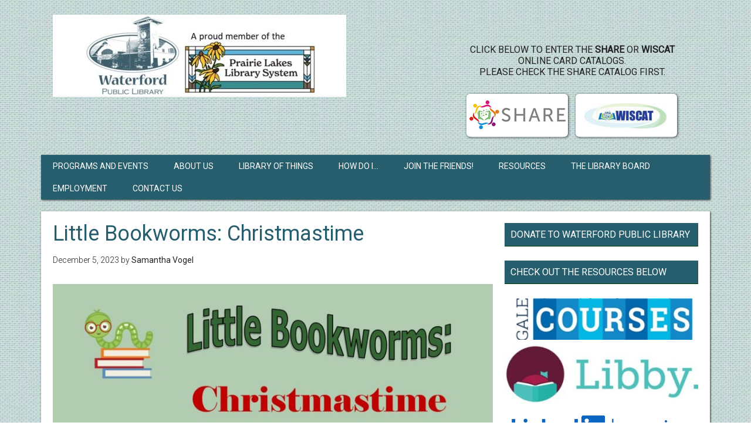

--- FILE ---
content_type: text/html; charset=UTF-8
request_url: https://www.waterford.lib.wi.us/little-bookworms-christmastime/
body_size: 12650
content:
<!DOCTYPE html>
<html lang="en-US" xmlns:fb="https://www.facebook.com/2008/fbml" xmlns:addthis="https://www.addthis.com/help/api-spec" >
<head >
<meta charset="UTF-8" />
<meta name="viewport" content="width=device-width, initial-scale=1" />
<title>Little Bookworms: Christmastime</title>
<meta name='robots' content='max-image-preview:large' />
	<style>img:is([sizes="auto" i], [sizes^="auto," i]) { contain-intrinsic-size: 3000px 1500px }</style>
	<meta name="viewport" content="width=device-width, initial-scale=1.0, maximum-scale=1.0, user-scalable=0" /><!-- Jetpack Site Verification Tags -->
<meta name="p:domain_verify" content="c1a1536ab4bbf8af94bd67c9dc30190d" />

			<style type="text/css">
				.slide-excerpt { width: 50%; }
				.slide-excerpt { bottom: 0; }
				.slide-excerpt { right: 0; }
				.flexslider { max-width: 960px; max-height: 720px; }
				.slide-image { max-height: 720px; }
			</style>
			<style type="text/css">
				@media only screen
				and (min-device-width : 320px)
				and (max-device-width : 480px) {
					.slide-excerpt { display: none !important; }
				}
			</style> <link rel='dns-prefetch' href='//secure.gravatar.com' />
<link rel='dns-prefetch' href='//s7.addthis.com' />
<link rel='dns-prefetch' href='//stats.wp.com' />
<link rel='dns-prefetch' href='//fonts.googleapis.com' />
<link rel='dns-prefetch' href='//v0.wordpress.com' />
<link rel="alternate" type="application/rss+xml" title="Waterford Public Library &raquo; Feed" href="https://www.waterford.lib.wi.us/feed/" />
<link rel="alternate" type="application/rss+xml" title="Waterford Public Library &raquo; Comments Feed" href="https://www.waterford.lib.wi.us/comments/feed/" />
<link rel="canonical" href="https://www.waterford.lib.wi.us/little-bookworms-christmastime/" />
		<!-- This site uses the Google Analytics by MonsterInsights plugin v9.11.1 - Using Analytics tracking - https://www.monsterinsights.com/ -->
							<script src="//www.googletagmanager.com/gtag/js?id=G-K6QT086VL3"  data-cfasync="false" data-wpfc-render="false" type="text/javascript" async></script>
			<script data-cfasync="false" data-wpfc-render="false" type="text/javascript">
				var mi_version = '9.11.1';
				var mi_track_user = true;
				var mi_no_track_reason = '';
								var MonsterInsightsDefaultLocations = {"page_location":"https:\/\/www.waterford.lib.wi.us\/little-bookworms-christmastime\/"};
								if ( typeof MonsterInsightsPrivacyGuardFilter === 'function' ) {
					var MonsterInsightsLocations = (typeof MonsterInsightsExcludeQuery === 'object') ? MonsterInsightsPrivacyGuardFilter( MonsterInsightsExcludeQuery ) : MonsterInsightsPrivacyGuardFilter( MonsterInsightsDefaultLocations );
				} else {
					var MonsterInsightsLocations = (typeof MonsterInsightsExcludeQuery === 'object') ? MonsterInsightsExcludeQuery : MonsterInsightsDefaultLocations;
				}

								var disableStrs = [
										'ga-disable-G-K6QT086VL3',
									];

				/* Function to detect opted out users */
				function __gtagTrackerIsOptedOut() {
					for (var index = 0; index < disableStrs.length; index++) {
						if (document.cookie.indexOf(disableStrs[index] + '=true') > -1) {
							return true;
						}
					}

					return false;
				}

				/* Disable tracking if the opt-out cookie exists. */
				if (__gtagTrackerIsOptedOut()) {
					for (var index = 0; index < disableStrs.length; index++) {
						window[disableStrs[index]] = true;
					}
				}

				/* Opt-out function */
				function __gtagTrackerOptout() {
					for (var index = 0; index < disableStrs.length; index++) {
						document.cookie = disableStrs[index] + '=true; expires=Thu, 31 Dec 2099 23:59:59 UTC; path=/';
						window[disableStrs[index]] = true;
					}
				}

				if ('undefined' === typeof gaOptout) {
					function gaOptout() {
						__gtagTrackerOptout();
					}
				}
								window.dataLayer = window.dataLayer || [];

				window.MonsterInsightsDualTracker = {
					helpers: {},
					trackers: {},
				};
				if (mi_track_user) {
					function __gtagDataLayer() {
						dataLayer.push(arguments);
					}

					function __gtagTracker(type, name, parameters) {
						if (!parameters) {
							parameters = {};
						}

						if (parameters.send_to) {
							__gtagDataLayer.apply(null, arguments);
							return;
						}

						if (type === 'event') {
														parameters.send_to = monsterinsights_frontend.v4_id;
							var hookName = name;
							if (typeof parameters['event_category'] !== 'undefined') {
								hookName = parameters['event_category'] + ':' + name;
							}

							if (typeof MonsterInsightsDualTracker.trackers[hookName] !== 'undefined') {
								MonsterInsightsDualTracker.trackers[hookName](parameters);
							} else {
								__gtagDataLayer('event', name, parameters);
							}
							
						} else {
							__gtagDataLayer.apply(null, arguments);
						}
					}

					__gtagTracker('js', new Date());
					__gtagTracker('set', {
						'developer_id.dZGIzZG': true,
											});
					if ( MonsterInsightsLocations.page_location ) {
						__gtagTracker('set', MonsterInsightsLocations);
					}
										__gtagTracker('config', 'G-K6QT086VL3', {"forceSSL":"true","anonymize_ip":"true"} );
										window.gtag = __gtagTracker;										(function () {
						/* https://developers.google.com/analytics/devguides/collection/analyticsjs/ */
						/* ga and __gaTracker compatibility shim. */
						var noopfn = function () {
							return null;
						};
						var newtracker = function () {
							return new Tracker();
						};
						var Tracker = function () {
							return null;
						};
						var p = Tracker.prototype;
						p.get = noopfn;
						p.set = noopfn;
						p.send = function () {
							var args = Array.prototype.slice.call(arguments);
							args.unshift('send');
							__gaTracker.apply(null, args);
						};
						var __gaTracker = function () {
							var len = arguments.length;
							if (len === 0) {
								return;
							}
							var f = arguments[len - 1];
							if (typeof f !== 'object' || f === null || typeof f.hitCallback !== 'function') {
								if ('send' === arguments[0]) {
									var hitConverted, hitObject = false, action;
									if ('event' === arguments[1]) {
										if ('undefined' !== typeof arguments[3]) {
											hitObject = {
												'eventAction': arguments[3],
												'eventCategory': arguments[2],
												'eventLabel': arguments[4],
												'value': arguments[5] ? arguments[5] : 1,
											}
										}
									}
									if ('pageview' === arguments[1]) {
										if ('undefined' !== typeof arguments[2]) {
											hitObject = {
												'eventAction': 'page_view',
												'page_path': arguments[2],
											}
										}
									}
									if (typeof arguments[2] === 'object') {
										hitObject = arguments[2];
									}
									if (typeof arguments[5] === 'object') {
										Object.assign(hitObject, arguments[5]);
									}
									if ('undefined' !== typeof arguments[1].hitType) {
										hitObject = arguments[1];
										if ('pageview' === hitObject.hitType) {
											hitObject.eventAction = 'page_view';
										}
									}
									if (hitObject) {
										action = 'timing' === arguments[1].hitType ? 'timing_complete' : hitObject.eventAction;
										hitConverted = mapArgs(hitObject);
										__gtagTracker('event', action, hitConverted);
									}
								}
								return;
							}

							function mapArgs(args) {
								var arg, hit = {};
								var gaMap = {
									'eventCategory': 'event_category',
									'eventAction': 'event_action',
									'eventLabel': 'event_label',
									'eventValue': 'event_value',
									'nonInteraction': 'non_interaction',
									'timingCategory': 'event_category',
									'timingVar': 'name',
									'timingValue': 'value',
									'timingLabel': 'event_label',
									'page': 'page_path',
									'location': 'page_location',
									'title': 'page_title',
									'referrer' : 'page_referrer',
								};
								for (arg in args) {
																		if (!(!args.hasOwnProperty(arg) || !gaMap.hasOwnProperty(arg))) {
										hit[gaMap[arg]] = args[arg];
									} else {
										hit[arg] = args[arg];
									}
								}
								return hit;
							}

							try {
								f.hitCallback();
							} catch (ex) {
							}
						};
						__gaTracker.create = newtracker;
						__gaTracker.getByName = newtracker;
						__gaTracker.getAll = function () {
							return [];
						};
						__gaTracker.remove = noopfn;
						__gaTracker.loaded = true;
						window['__gaTracker'] = __gaTracker;
					})();
									} else {
										console.log("");
					(function () {
						function __gtagTracker() {
							return null;
						}

						window['__gtagTracker'] = __gtagTracker;
						window['gtag'] = __gtagTracker;
					})();
									}
			</script>
							<!-- / Google Analytics by MonsterInsights -->
		<script type="text/javascript">
/* <![CDATA[ */
window._wpemojiSettings = {"baseUrl":"https:\/\/s.w.org\/images\/core\/emoji\/15.0.3\/72x72\/","ext":".png","svgUrl":"https:\/\/s.w.org\/images\/core\/emoji\/15.0.3\/svg\/","svgExt":".svg","source":{"concatemoji":"https:\/\/www.waterford.lib.wi.us\/wp-includes\/js\/wp-emoji-release.min.js?ver=6.7.4"}};
/*! This file is auto-generated */
!function(i,n){var o,s,e;function c(e){try{var t={supportTests:e,timestamp:(new Date).valueOf()};sessionStorage.setItem(o,JSON.stringify(t))}catch(e){}}function p(e,t,n){e.clearRect(0,0,e.canvas.width,e.canvas.height),e.fillText(t,0,0);var t=new Uint32Array(e.getImageData(0,0,e.canvas.width,e.canvas.height).data),r=(e.clearRect(0,0,e.canvas.width,e.canvas.height),e.fillText(n,0,0),new Uint32Array(e.getImageData(0,0,e.canvas.width,e.canvas.height).data));return t.every(function(e,t){return e===r[t]})}function u(e,t,n){switch(t){case"flag":return n(e,"\ud83c\udff3\ufe0f\u200d\u26a7\ufe0f","\ud83c\udff3\ufe0f\u200b\u26a7\ufe0f")?!1:!n(e,"\ud83c\uddfa\ud83c\uddf3","\ud83c\uddfa\u200b\ud83c\uddf3")&&!n(e,"\ud83c\udff4\udb40\udc67\udb40\udc62\udb40\udc65\udb40\udc6e\udb40\udc67\udb40\udc7f","\ud83c\udff4\u200b\udb40\udc67\u200b\udb40\udc62\u200b\udb40\udc65\u200b\udb40\udc6e\u200b\udb40\udc67\u200b\udb40\udc7f");case"emoji":return!n(e,"\ud83d\udc26\u200d\u2b1b","\ud83d\udc26\u200b\u2b1b")}return!1}function f(e,t,n){var r="undefined"!=typeof WorkerGlobalScope&&self instanceof WorkerGlobalScope?new OffscreenCanvas(300,150):i.createElement("canvas"),a=r.getContext("2d",{willReadFrequently:!0}),o=(a.textBaseline="top",a.font="600 32px Arial",{});return e.forEach(function(e){o[e]=t(a,e,n)}),o}function t(e){var t=i.createElement("script");t.src=e,t.defer=!0,i.head.appendChild(t)}"undefined"!=typeof Promise&&(o="wpEmojiSettingsSupports",s=["flag","emoji"],n.supports={everything:!0,everythingExceptFlag:!0},e=new Promise(function(e){i.addEventListener("DOMContentLoaded",e,{once:!0})}),new Promise(function(t){var n=function(){try{var e=JSON.parse(sessionStorage.getItem(o));if("object"==typeof e&&"number"==typeof e.timestamp&&(new Date).valueOf()<e.timestamp+604800&&"object"==typeof e.supportTests)return e.supportTests}catch(e){}return null}();if(!n){if("undefined"!=typeof Worker&&"undefined"!=typeof OffscreenCanvas&&"undefined"!=typeof URL&&URL.createObjectURL&&"undefined"!=typeof Blob)try{var e="postMessage("+f.toString()+"("+[JSON.stringify(s),u.toString(),p.toString()].join(",")+"));",r=new Blob([e],{type:"text/javascript"}),a=new Worker(URL.createObjectURL(r),{name:"wpTestEmojiSupports"});return void(a.onmessage=function(e){c(n=e.data),a.terminate(),t(n)})}catch(e){}c(n=f(s,u,p))}t(n)}).then(function(e){for(var t in e)n.supports[t]=e[t],n.supports.everything=n.supports.everything&&n.supports[t],"flag"!==t&&(n.supports.everythingExceptFlag=n.supports.everythingExceptFlag&&n.supports[t]);n.supports.everythingExceptFlag=n.supports.everythingExceptFlag&&!n.supports.flag,n.DOMReady=!1,n.readyCallback=function(){n.DOMReady=!0}}).then(function(){return e}).then(function(){var e;n.supports.everything||(n.readyCallback(),(e=n.source||{}).concatemoji?t(e.concatemoji):e.wpemoji&&e.twemoji&&(t(e.twemoji),t(e.wpemoji)))}))}((window,document),window._wpemojiSettings);
/* ]]> */
</script>
<link rel='stylesheet' id='magazine-pro-theme-css' href='https://www.waterford.lib.wi.us/wp-content/themes/magazine-pro/style.css?ver=3.0.1' type='text/css' media='all' />
<style id='wp-emoji-styles-inline-css' type='text/css'>

	img.wp-smiley, img.emoji {
		display: inline !important;
		border: none !important;
		box-shadow: none !important;
		height: 1em !important;
		width: 1em !important;
		margin: 0 0.07em !important;
		vertical-align: -0.1em !important;
		background: none !important;
		padding: 0 !important;
	}
</style>
<link rel='stylesheet' id='wp-block-library-css' href='https://www.waterford.lib.wi.us/wp-includes/css/dist/block-library/style.min.css?ver=6.7.4' type='text/css' media='all' />
<link rel='stylesheet' id='mediaelement-css' href='https://www.waterford.lib.wi.us/wp-includes/js/mediaelement/mediaelementplayer-legacy.min.css?ver=4.2.17' type='text/css' media='all' />
<link rel='stylesheet' id='wp-mediaelement-css' href='https://www.waterford.lib.wi.us/wp-includes/js/mediaelement/wp-mediaelement.min.css?ver=6.7.4' type='text/css' media='all' />
<style id='jetpack-sharing-buttons-style-inline-css' type='text/css'>
.jetpack-sharing-buttons__services-list{display:flex;flex-direction:row;flex-wrap:wrap;gap:0;list-style-type:none;margin:5px;padding:0}.jetpack-sharing-buttons__services-list.has-small-icon-size{font-size:12px}.jetpack-sharing-buttons__services-list.has-normal-icon-size{font-size:16px}.jetpack-sharing-buttons__services-list.has-large-icon-size{font-size:24px}.jetpack-sharing-buttons__services-list.has-huge-icon-size{font-size:36px}@media print{.jetpack-sharing-buttons__services-list{display:none!important}}.editor-styles-wrapper .wp-block-jetpack-sharing-buttons{gap:0;padding-inline-start:0}ul.jetpack-sharing-buttons__services-list.has-background{padding:1.25em 2.375em}
</style>
<style id='classic-theme-styles-inline-css' type='text/css'>
/*! This file is auto-generated */
.wp-block-button__link{color:#fff;background-color:#32373c;border-radius:9999px;box-shadow:none;text-decoration:none;padding:calc(.667em + 2px) calc(1.333em + 2px);font-size:1.125em}.wp-block-file__button{background:#32373c;color:#fff;text-decoration:none}
</style>
<style id='global-styles-inline-css' type='text/css'>
:root{--wp--preset--aspect-ratio--square: 1;--wp--preset--aspect-ratio--4-3: 4/3;--wp--preset--aspect-ratio--3-4: 3/4;--wp--preset--aspect-ratio--3-2: 3/2;--wp--preset--aspect-ratio--2-3: 2/3;--wp--preset--aspect-ratio--16-9: 16/9;--wp--preset--aspect-ratio--9-16: 9/16;--wp--preset--color--black: #000000;--wp--preset--color--cyan-bluish-gray: #abb8c3;--wp--preset--color--white: #ffffff;--wp--preset--color--pale-pink: #f78da7;--wp--preset--color--vivid-red: #cf2e2e;--wp--preset--color--luminous-vivid-orange: #ff6900;--wp--preset--color--luminous-vivid-amber: #fcb900;--wp--preset--color--light-green-cyan: #7bdcb5;--wp--preset--color--vivid-green-cyan: #00d084;--wp--preset--color--pale-cyan-blue: #8ed1fc;--wp--preset--color--vivid-cyan-blue: #0693e3;--wp--preset--color--vivid-purple: #9b51e0;--wp--preset--gradient--vivid-cyan-blue-to-vivid-purple: linear-gradient(135deg,rgba(6,147,227,1) 0%,rgb(155,81,224) 100%);--wp--preset--gradient--light-green-cyan-to-vivid-green-cyan: linear-gradient(135deg,rgb(122,220,180) 0%,rgb(0,208,130) 100%);--wp--preset--gradient--luminous-vivid-amber-to-luminous-vivid-orange: linear-gradient(135deg,rgba(252,185,0,1) 0%,rgba(255,105,0,1) 100%);--wp--preset--gradient--luminous-vivid-orange-to-vivid-red: linear-gradient(135deg,rgba(255,105,0,1) 0%,rgb(207,46,46) 100%);--wp--preset--gradient--very-light-gray-to-cyan-bluish-gray: linear-gradient(135deg,rgb(238,238,238) 0%,rgb(169,184,195) 100%);--wp--preset--gradient--cool-to-warm-spectrum: linear-gradient(135deg,rgb(74,234,220) 0%,rgb(151,120,209) 20%,rgb(207,42,186) 40%,rgb(238,44,130) 60%,rgb(251,105,98) 80%,rgb(254,248,76) 100%);--wp--preset--gradient--blush-light-purple: linear-gradient(135deg,rgb(255,206,236) 0%,rgb(152,150,240) 100%);--wp--preset--gradient--blush-bordeaux: linear-gradient(135deg,rgb(254,205,165) 0%,rgb(254,45,45) 50%,rgb(107,0,62) 100%);--wp--preset--gradient--luminous-dusk: linear-gradient(135deg,rgb(255,203,112) 0%,rgb(199,81,192) 50%,rgb(65,88,208) 100%);--wp--preset--gradient--pale-ocean: linear-gradient(135deg,rgb(255,245,203) 0%,rgb(182,227,212) 50%,rgb(51,167,181) 100%);--wp--preset--gradient--electric-grass: linear-gradient(135deg,rgb(202,248,128) 0%,rgb(113,206,126) 100%);--wp--preset--gradient--midnight: linear-gradient(135deg,rgb(2,3,129) 0%,rgb(40,116,252) 100%);--wp--preset--font-size--small: 13px;--wp--preset--font-size--medium: 20px;--wp--preset--font-size--large: 36px;--wp--preset--font-size--x-large: 42px;--wp--preset--spacing--20: 0.44rem;--wp--preset--spacing--30: 0.67rem;--wp--preset--spacing--40: 1rem;--wp--preset--spacing--50: 1.5rem;--wp--preset--spacing--60: 2.25rem;--wp--preset--spacing--70: 3.38rem;--wp--preset--spacing--80: 5.06rem;--wp--preset--shadow--natural: 6px 6px 9px rgba(0, 0, 0, 0.2);--wp--preset--shadow--deep: 12px 12px 50px rgba(0, 0, 0, 0.4);--wp--preset--shadow--sharp: 6px 6px 0px rgba(0, 0, 0, 0.2);--wp--preset--shadow--outlined: 6px 6px 0px -3px rgba(255, 255, 255, 1), 6px 6px rgba(0, 0, 0, 1);--wp--preset--shadow--crisp: 6px 6px 0px rgba(0, 0, 0, 1);}:where(.is-layout-flex){gap: 0.5em;}:where(.is-layout-grid){gap: 0.5em;}body .is-layout-flex{display: flex;}.is-layout-flex{flex-wrap: wrap;align-items: center;}.is-layout-flex > :is(*, div){margin: 0;}body .is-layout-grid{display: grid;}.is-layout-grid > :is(*, div){margin: 0;}:where(.wp-block-columns.is-layout-flex){gap: 2em;}:where(.wp-block-columns.is-layout-grid){gap: 2em;}:where(.wp-block-post-template.is-layout-flex){gap: 1.25em;}:where(.wp-block-post-template.is-layout-grid){gap: 1.25em;}.has-black-color{color: var(--wp--preset--color--black) !important;}.has-cyan-bluish-gray-color{color: var(--wp--preset--color--cyan-bluish-gray) !important;}.has-white-color{color: var(--wp--preset--color--white) !important;}.has-pale-pink-color{color: var(--wp--preset--color--pale-pink) !important;}.has-vivid-red-color{color: var(--wp--preset--color--vivid-red) !important;}.has-luminous-vivid-orange-color{color: var(--wp--preset--color--luminous-vivid-orange) !important;}.has-luminous-vivid-amber-color{color: var(--wp--preset--color--luminous-vivid-amber) !important;}.has-light-green-cyan-color{color: var(--wp--preset--color--light-green-cyan) !important;}.has-vivid-green-cyan-color{color: var(--wp--preset--color--vivid-green-cyan) !important;}.has-pale-cyan-blue-color{color: var(--wp--preset--color--pale-cyan-blue) !important;}.has-vivid-cyan-blue-color{color: var(--wp--preset--color--vivid-cyan-blue) !important;}.has-vivid-purple-color{color: var(--wp--preset--color--vivid-purple) !important;}.has-black-background-color{background-color: var(--wp--preset--color--black) !important;}.has-cyan-bluish-gray-background-color{background-color: var(--wp--preset--color--cyan-bluish-gray) !important;}.has-white-background-color{background-color: var(--wp--preset--color--white) !important;}.has-pale-pink-background-color{background-color: var(--wp--preset--color--pale-pink) !important;}.has-vivid-red-background-color{background-color: var(--wp--preset--color--vivid-red) !important;}.has-luminous-vivid-orange-background-color{background-color: var(--wp--preset--color--luminous-vivid-orange) !important;}.has-luminous-vivid-amber-background-color{background-color: var(--wp--preset--color--luminous-vivid-amber) !important;}.has-light-green-cyan-background-color{background-color: var(--wp--preset--color--light-green-cyan) !important;}.has-vivid-green-cyan-background-color{background-color: var(--wp--preset--color--vivid-green-cyan) !important;}.has-pale-cyan-blue-background-color{background-color: var(--wp--preset--color--pale-cyan-blue) !important;}.has-vivid-cyan-blue-background-color{background-color: var(--wp--preset--color--vivid-cyan-blue) !important;}.has-vivid-purple-background-color{background-color: var(--wp--preset--color--vivid-purple) !important;}.has-black-border-color{border-color: var(--wp--preset--color--black) !important;}.has-cyan-bluish-gray-border-color{border-color: var(--wp--preset--color--cyan-bluish-gray) !important;}.has-white-border-color{border-color: var(--wp--preset--color--white) !important;}.has-pale-pink-border-color{border-color: var(--wp--preset--color--pale-pink) !important;}.has-vivid-red-border-color{border-color: var(--wp--preset--color--vivid-red) !important;}.has-luminous-vivid-orange-border-color{border-color: var(--wp--preset--color--luminous-vivid-orange) !important;}.has-luminous-vivid-amber-border-color{border-color: var(--wp--preset--color--luminous-vivid-amber) !important;}.has-light-green-cyan-border-color{border-color: var(--wp--preset--color--light-green-cyan) !important;}.has-vivid-green-cyan-border-color{border-color: var(--wp--preset--color--vivid-green-cyan) !important;}.has-pale-cyan-blue-border-color{border-color: var(--wp--preset--color--pale-cyan-blue) !important;}.has-vivid-cyan-blue-border-color{border-color: var(--wp--preset--color--vivid-cyan-blue) !important;}.has-vivid-purple-border-color{border-color: var(--wp--preset--color--vivid-purple) !important;}.has-vivid-cyan-blue-to-vivid-purple-gradient-background{background: var(--wp--preset--gradient--vivid-cyan-blue-to-vivid-purple) !important;}.has-light-green-cyan-to-vivid-green-cyan-gradient-background{background: var(--wp--preset--gradient--light-green-cyan-to-vivid-green-cyan) !important;}.has-luminous-vivid-amber-to-luminous-vivid-orange-gradient-background{background: var(--wp--preset--gradient--luminous-vivid-amber-to-luminous-vivid-orange) !important;}.has-luminous-vivid-orange-to-vivid-red-gradient-background{background: var(--wp--preset--gradient--luminous-vivid-orange-to-vivid-red) !important;}.has-very-light-gray-to-cyan-bluish-gray-gradient-background{background: var(--wp--preset--gradient--very-light-gray-to-cyan-bluish-gray) !important;}.has-cool-to-warm-spectrum-gradient-background{background: var(--wp--preset--gradient--cool-to-warm-spectrum) !important;}.has-blush-light-purple-gradient-background{background: var(--wp--preset--gradient--blush-light-purple) !important;}.has-blush-bordeaux-gradient-background{background: var(--wp--preset--gradient--blush-bordeaux) !important;}.has-luminous-dusk-gradient-background{background: var(--wp--preset--gradient--luminous-dusk) !important;}.has-pale-ocean-gradient-background{background: var(--wp--preset--gradient--pale-ocean) !important;}.has-electric-grass-gradient-background{background: var(--wp--preset--gradient--electric-grass) !important;}.has-midnight-gradient-background{background: var(--wp--preset--gradient--midnight) !important;}.has-small-font-size{font-size: var(--wp--preset--font-size--small) !important;}.has-medium-font-size{font-size: var(--wp--preset--font-size--medium) !important;}.has-large-font-size{font-size: var(--wp--preset--font-size--large) !important;}.has-x-large-font-size{font-size: var(--wp--preset--font-size--x-large) !important;}
:where(.wp-block-post-template.is-layout-flex){gap: 1.25em;}:where(.wp-block-post-template.is-layout-grid){gap: 1.25em;}
:where(.wp-block-columns.is-layout-flex){gap: 2em;}:where(.wp-block-columns.is-layout-grid){gap: 2em;}
:root :where(.wp-block-pullquote){font-size: 1.5em;line-height: 1.6;}
</style>
<link rel='stylesheet' id='ctct_form_styles-css' href='https://www.waterford.lib.wi.us/wp-content/plugins/constant-contact-forms/assets/css/style.css?ver=2.14.2' type='text/css' media='all' />
<link rel='stylesheet' id='google-fonts-css' href='//fonts.googleapis.com/css?family=Roboto%3A300%2C400%7CRaleway%3A400%2C500%2C900&#038;ver=3.0.1' type='text/css' media='all' />
<link rel='stylesheet' id='wp-pagenavi-css' href='https://www.waterford.lib.wi.us/wp-content/plugins/wp-pagenavi/pagenavi-css.css?ver=2.70' type='text/css' media='all' />
<link rel='stylesheet' id='addthis_all_pages-css' href='https://www.waterford.lib.wi.us/wp-content/plugins/addthis-follow/frontend/build/addthis_wordpress_public.min.css?ver=6.7.4' type='text/css' media='all' />
<link rel='stylesheet' id='slider_styles-css' href='https://www.waterford.lib.wi.us/wp-content/plugins/genesis-responsive-slider/assets/style.css?ver=1.0.1' type='text/css' media='all' />
<script type="text/javascript" src="https://www.waterford.lib.wi.us/wp-content/plugins/google-analytics-for-wordpress/assets/js/frontend-gtag.min.js?ver=9.11.1" id="monsterinsights-frontend-script-js" async="async" data-wp-strategy="async"></script>
<script data-cfasync="false" data-wpfc-render="false" type="text/javascript" id='monsterinsights-frontend-script-js-extra'>/* <![CDATA[ */
var monsterinsights_frontend = {"js_events_tracking":"true","download_extensions":"doc,pdf,ppt,zip,xls,docx,pptx,xlsx","inbound_paths":"[]","home_url":"https:\/\/www.waterford.lib.wi.us","hash_tracking":"false","v4_id":"G-K6QT086VL3"};/* ]]> */
</script>
<script type="text/javascript" src="https://www.waterford.lib.wi.us/wp-includes/js/jquery/jquery.min.js?ver=3.7.1" id="jquery-core-js"></script>
<script type="text/javascript" src="https://www.waterford.lib.wi.us/wp-includes/js/jquery/jquery-migrate.min.js?ver=3.4.1" id="jquery-migrate-js"></script>
<script type="text/javascript" src="https://www.waterford.lib.wi.us/wp-content/themes/magazine-pro/js/entry-date.js?ver=1.0.0" id="magazine-entry-date-js"></script>
<script type="text/javascript" src="https://www.waterford.lib.wi.us/wp-content/themes/magazine-pro/js/responsive-menu.js?ver=1.0.0" id="magazine-responsive-menu-js"></script>
<link rel="https://api.w.org/" href="https://www.waterford.lib.wi.us/wp-json/" /><link rel="alternate" title="JSON" type="application/json" href="https://www.waterford.lib.wi.us/wp-json/wp/v2/posts/9622" /><link rel="EditURI" type="application/rsd+xml" title="RSD" href="https://www.waterford.lib.wi.us/xmlrpc.php?rsd" />
<link rel="alternate" title="oEmbed (JSON)" type="application/json+oembed" href="https://www.waterford.lib.wi.us/wp-json/oembed/1.0/embed?url=https%3A%2F%2Fwww.waterford.lib.wi.us%2Flittle-bookworms-christmastime%2F" />
<link rel="alternate" title="oEmbed (XML)" type="text/xml+oembed" href="https://www.waterford.lib.wi.us/wp-json/oembed/1.0/embed?url=https%3A%2F%2Fwww.waterford.lib.wi.us%2Flittle-bookworms-christmastime%2F&#038;format=xml" />
	<style>img#wpstats{display:none}</style>
		<link rel="icon" href="https://www.waterford.lib.wi.us/wp-content/themes/magazine-pro/images/favicon.ico" />
<link rel="pingback" href="https://www.waterford.lib.wi.us/xmlrpc.php" />
<style type="text/css">.site-title a { background: url(https://www.waterford.lib.wi.us/wp-content/uploads/cropped-Prairie-Lakes-and-WPL-logo-2.jpg) no-repeat !important; }</style>
<style type="text/css">.recentcomments a{display:inline !important;padding:0 !important;margin:0 !important;}</style></head>
<body class="post-template-default single single-post postid-9622 single-format-standard ctct-genesis custom-header header-image content-sidebar genesis-breadcrumbs-hidden genesis-footer-widgets-visible magazine-pro-blue" itemscope itemtype="https://schema.org/WebPage"><div class="site-container"><header class="site-header" itemscope itemtype="https://schema.org/WPHeader"><div class="wrap"><div class="title-area"><p class="site-title" itemprop="headline"><a href="https://www.waterford.lib.wi.us/">Waterford Public Library</a></p><p class="site-description" itemprop="description">Waterford, Wisconsin</p></div><div class="widget-area header-widget-area"><section id="text-6" class="widget widget_text"><div class="widget-wrap">			<div class="textwidget"><div align="center">
<h5 class="widget-title" data-fontsize="12"><a href="https://ent.sharelibraries.info/client/en_US/waterford/">Click below to enter the <strong>SHARE</strong> or <strong>WISCAT</strong><br />
online card catalogs.<br />
Please check the SHARE Catalog first.</a></h5>
<p><a href="https://ent.sharelibraries.info/client/waterford/?" target="_blank"><img src="https://www.waterford.lib.wi.us/wp-content/uploads/wisshare.png"></a> <a href="https://www.wiscat.net/home?cid=stwi&lid=WN05"><img src="https://www.waterford.lib.wi.us/wp-content/uploads/wiscat.png"></a></div>
</div>
		</div></section>
</div></div></header><nav class="nav-secondary" aria-label="Secondary" itemscope itemtype="https://schema.org/SiteNavigationElement"><div class="wrap"><ul id="menu-about" class="menu genesis-nav-menu menu-secondary"><li id="menu-item-5869" class="menu-item menu-item-type-post_type menu-item-object-page menu-item-5869"><a href="https://www.waterford.lib.wi.us/programs-and-events/" itemprop="url"><span itemprop="name">Programs and Events</span></a></li>
<li id="menu-item-140" class="menu-item menu-item-type-post_type menu-item-object-page menu-item-has-children menu-item-140"><a href="https://www.waterford.lib.wi.us/about-us/" itemprop="url"><span itemprop="name">About Us</span></a>
<ul class="sub-menu">
	<li id="menu-item-5876" class="menu-item menu-item-type-post_type menu-item-object-page menu-item-5876"><a href="https://www.waterford.lib.wi.us/mission-statement/" itemprop="url"><span itemprop="name">Waterford Library’s Mission Statement</span></a></li>
</ul>
</li>
<li id="menu-item-6117" class="menu-item menu-item-type-post_type menu-item-object-page menu-item-6117"><a href="https://www.waterford.lib.wi.us/library-of-things/" itemprop="url"><span itemprop="name">Library of Things</span></a></li>
<li id="menu-item-5868" class="menu-item menu-item-type-post_type menu-item-object-page menu-item-5868"><a href="https://www.waterford.lib.wi.us/how-do-i/" itemprop="url"><span itemprop="name">How do I…</span></a></li>
<li id="menu-item-5874" class="menu-item menu-item-type-post_type menu-item-object-page menu-item-5874"><a href="https://www.waterford.lib.wi.us/join-the-friends/" itemprop="url"><span itemprop="name">Join the Friends!</span></a></li>
<li id="menu-item-10914" class="menu-item menu-item-type-post_type menu-item-object-page menu-item-has-children menu-item-10914"><a href="https://www.waterford.lib.wi.us/resources/" itemprop="url"><span itemprop="name">Resources</span></a>
<ul class="sub-menu">
	<li id="menu-item-5964" class="menu-item menu-item-type-post_type menu-item-object-page menu-item-5964"><a href="https://www.waterford.lib.wi.us/latest-news/" itemprop="url"><span itemprop="name">Community Links</span></a></li>
	<li id="menu-item-5870" class="menu-item menu-item-type-post_type menu-item-object-page menu-item-5870"><a href="https://www.waterford.lib.wi.us/local-history-genealogy/" itemprop="url"><span itemprop="name">Local History &#038; Genealogy</span></a></li>
</ul>
</li>
<li id="menu-item-725" class="menu-item menu-item-type-post_type menu-item-object-page menu-item-has-children menu-item-725"><a href="https://www.waterford.lib.wi.us/about-us/the-library-board/" itemprop="url"><span itemprop="name">The Library Board</span></a>
<ul class="sub-menu">
	<li id="menu-item-137" class="menu-item menu-item-type-post_type menu-item-object-page menu-item-137"><a href="https://www.waterford.lib.wi.us/library-card-policy/" itemprop="url"><span itemprop="name">Library Card Policy</span></a></li>
	<li id="menu-item-5873" class="menu-item menu-item-type-post_type menu-item-object-page menu-item-5873"><a href="https://www.waterford.lib.wi.us/meeting-room-policy/" itemprop="url"><span itemprop="name">Community &#038; Study Room Policy</span></a></li>
	<li id="menu-item-5875" class="menu-item menu-item-type-post_type menu-item-object-page menu-item-5875"><a href="https://www.waterford.lib.wi.us/overdue-materials-and-fines/" itemprop="url"><span itemprop="name">Overdue Materials and Fines</span></a></li>
	<li id="menu-item-5877" class="menu-item menu-item-type-post_type menu-item-object-page menu-item-5877"><a href="https://www.waterford.lib.wi.us/internet-and-wireless-policy/" itemprop="url"><span itemprop="name">Internet/Wireless Use Policy</span></a></li>
	<li id="menu-item-5872" class="menu-item menu-item-type-post_type menu-item-object-page menu-item-5872"><a href="https://www.waterford.lib.wi.us/rules-of-conduct/" itemprop="url"><span itemprop="name">Rules of Conduct</span></a></li>
	<li id="menu-item-5871" class="menu-item menu-item-type-post_type menu-item-object-page menu-item-5871"><a href="https://www.waterford.lib.wi.us/unattended-children/" itemprop="url"><span itemprop="name">Unattended Children</span></a></li>
</ul>
</li>
<li id="menu-item-3981" class="menu-item menu-item-type-post_type menu-item-object-page menu-item-3981"><a href="https://www.waterford.lib.wi.us/employment-opportunities/" itemprop="url"><span itemprop="name">Employment</span></a></li>
<li id="menu-item-7728" class="menu-item menu-item-type-post_type menu-item-object-page menu-item-7728"><a href="https://www.waterford.lib.wi.us/references/contact-us/" itemprop="url"><span itemprop="name">Contact Us</span></a></li>
</ul></div></nav><div class="site-inner"><div class="content-sidebar-wrap"><main class="content"><article class="post-9622 post type-post status-publish format-standard category-library-events entry" aria-label="Little Bookworms: Christmastime" itemscope itemtype="https://schema.org/CreativeWork"><header class="entry-header"><h1 class="entry-title" itemprop="headline">Little Bookworms: Christmastime</h1>
<p class="entry-meta"><time class="entry-time" itemprop="datePublished" datetime="2023-12-05T08:55:41-06:00">December 5, 2023</time> by <span class="entry-author" itemprop="author" itemscope itemtype="https://schema.org/Person"><a href="https://www.waterford.lib.wi.us/author/sam/" class="entry-author-link" rel="author" itemprop="url"><span class="entry-author-name" itemprop="name">Samantha Vogel</span></a></span>  </p></header><div class="entry-content" itemprop="text">
<figure class="wp-block-image size-large"><img decoding="async" width="791" height="1024" src="https://www.waterford.lib.wi.us/wp-content/uploads/2023-December-7-little-bookworms-christmastime-1-791x1024.jpg" alt="" class="wp-image-9623" srcset="https://www.waterford.lib.wi.us/wp-content/uploads/2023-December-7-little-bookworms-christmastime-1-791x1024.jpg 791w, https://www.waterford.lib.wi.us/wp-content/uploads/2023-December-7-little-bookworms-christmastime-1-232x300.jpg 232w, https://www.waterford.lib.wi.us/wp-content/uploads/2023-December-7-little-bookworms-christmastime-1-768x994.jpg 768w, https://www.waterford.lib.wi.us/wp-content/uploads/2023-December-7-little-bookworms-christmastime-1-1187x1536.jpg 1187w, https://www.waterford.lib.wi.us/wp-content/uploads/2023-December-7-little-bookworms-christmastime-1.jpg 1275w" sizes="(max-width: 791px) 100vw, 791px" /></figure>



<p>Stories and songs about Christmastime on Thursday, December 7 at 9:30am! For ages 5 and under with a parent or caregiver. Registration is required.</p>
<!-- AddThis Advanced Settings above via filter on the_content --><!-- AddThis Advanced Settings below via filter on the_content --><!-- AddThis Advanced Settings generic via filter on the_content --><!--<rdf:RDF xmlns:rdf="http://www.w3.org/1999/02/22-rdf-syntax-ns#"
			xmlns:dc="http://purl.org/dc/elements/1.1/"
			xmlns:trackback="http://madskills.com/public/xml/rss/module/trackback/">
		<rdf:Description rdf:about="https://www.waterford.lib.wi.us/little-bookworms-christmastime/"
    dc:identifier="https://www.waterford.lib.wi.us/little-bookworms-christmastime/"
    dc:title="Little Bookworms: Christmastime"
    trackback:ping="https://www.waterford.lib.wi.us/little-bookworms-christmastime/trackback/" />
</rdf:RDF>-->
</div><footer class="entry-footer"><p class="entry-meta"><span class="entry-categories">Filed Under: <a href="https://www.waterford.lib.wi.us/category/library-events/" rel="category tag">Waterford Public Library Events</a></span> </p></footer></article></main><aside class="sidebar sidebar-primary widget-area" role="complementary" aria-label="Primary Sidebar" itemscope itemtype="https://schema.org/WPSideBar"><section id="text-18" class="widget widget_text"><div class="widget-wrap"><h4 class="widget-title widgettitle">Donate to Waterford Public Library</h4>
			<div class="textwidget"><p><code><script src="https://www.paypal.com/sdk/js?client-id=BAA9O8-sc2RkHkvlF93wHpXThTjcmkK1Uf0UQcUj5TGfpDOWZjoGqj3NxYnBfgMXgfZwK2uSj9TstliSBw&#038;components=hosted-buttons&#038;enable-funding=venmo&#038;currency=USD"> </script></p>
<div id="paypal-container-JWC2EK8LCDSQG"></div>
<p> <script> paypal.HostedButtons({ hostedButtonId: "JWC2EK8LCDSQG", }).render("#paypal-container-JWC2EK8LCDSQG") </script></code></p>
</div>
		</div></section>
<section id="text-12" class="widget widget_text"><div class="widget-wrap"><h4 class="widget-title widgettitle">Check out the resources below</h4>
			<div class="textwidget"><div align="center"><a href="https://education.gale.com/l-wate1590/" target="_blank"><img src="https://www.waterford.lib.wi.us/wp-content/uploads/Gale-Courses-long-logo.jpg"></a><a href="https://libbyapp.com/library/wplc" target="_blank" rel="noopener noreferrer"><img src="https://www.waterford.lib.wi.us/wp-content/uploads/Libby-Logo-1-e1655497445645.jpg"></a><a href="https://www.linkedin.com/learning-login/go/share" target="_blank"><img src="https://www.waterford.lib.wi.us/wp-content/uploads/LinkedIn-Learning-Logo-use-2021.jpg"></a><a href="https://learn.mangolanguages.com/login?gymToken=ydH3TVIropWnAzhVf8nw6Q&r=https%3A%2F%2Fwww.waterford.lib.wi.us%2F" target="_blank"><img src="https://www.waterford.lib.wi.us/wp-content/uploads/image-11.png"></a><a href="https://docs.google.com/forms/d/e/1FAIpQLSdRBMtRrYr5pB5201MD3BjUsN7rTGrJNZyqTynoKHl9wj4mww/viewform?pli=1" target="_blank"><img src="https://www.waterford.lib.wi.us/wp-content/uploads/image-12.png"></a></div></div>
		</div></section>
<section id="text-2" class="widget widget_text"><div class="widget-wrap"><h4 class="widget-title widgettitle">Library Hours</h4>
			<div class="textwidget"><div style="background:#265e6d;color:#FFF;padding: 0px 0px 10px 20px;margin-top:-25px;">Monday: 9am - 7pm<br />
 Tuesday: 9am - 7pm<br />
 Wednesday: 9am - 7pm<br />
 Thursday: 9am - 5pm<br />
 Friday: 9am - 5pm<br />
 Saturday: 9am - 12pm<br />
 Sunday: Closed</div>
</div>
		</div></section>
<section id="text-17" class="widget widget_text"><div class="widget-wrap">			<div class="textwidget"><div align="center"><img src="https://www.waterford.lib.wi.us/wp-content/uploads/Libby-logo-2.jpg"><br />
 Download today!<br />
 iphone app available on <a href="https://apps.apple.com/us/app/libby-by-overdrive/id1076402606">iTunes</a>.<br />
 android app available on <a href="https://play.google.com/store/search?q=libby&c=apps">Google Play</a>.</div>
</div>
		</div></section>
<section id="wpcom_social_media_icons_widget-2" class="widget widget_wpcom_social_media_icons_widget"><div class="widget-wrap"><h4 class="widget-title widgettitle">Stay Connected!</h4>
<ul><li><a href="https://www.facebook.com/waterfordlibrary.wi/" class="genericon genericon-facebook" target="_blank"><span class="screen-reader-text">View waterfordlibrary.wi&#8217;s profile on Facebook</span></a></li><li><a href="https://www.instagram.com/waterford_library_wi/" class="genericon genericon-instagram" target="_blank"><span class="screen-reader-text">View waterford_library_wi&#8217;s profile on Instagram</span></a></li><li><a href="https://www.pinterest.com/waterfordlib/" class="genericon genericon-pinterest" target="_blank"><span class="screen-reader-text">View waterfordlib&#8217;s profile on Pinterest</span></a></li><li><a href="https://www.youtube.com/channel/UCjErpv-sm0Q0Dx7036vXAsA" class="genericon genericon-youtube" target="_blank"><span class="screen-reader-text">YouTube</span></a></li></ul></div></section>
<section id="text-13" class="widget widget_text"><div class="widget-wrap"><h4 class="widget-title widgettitle">Upcoming Events</h4>
			<div class="textwidget"><iframe frameborder="0"  src="https://engagedpatrons.org/miniEventsList.cfm?siteid=3912&divWidth=225&LinkColor=0000ff&BodyBackgroundColor=FFF&fontSize=12&cfoutputMaxRows=5&CRatEndofTitle=Y&showBranch=0"></iframe></div>
		</div></section>
</aside></div></div><div class="footer-widgets"><div class="wrap"><div class="widget-area footer-widgets-1 footer-widget-area"><section id="nav_menu-2" class="widget widget_nav_menu"><div class="widget-wrap"><h4 class="widget-title widgettitle">About Us</h4>
<div class="menu-about-container"><ul id="menu-about-1" class="menu"><li class="menu-item menu-item-type-post_type menu-item-object-page menu-item-5869"><a href="https://www.waterford.lib.wi.us/programs-and-events/" itemprop="url">Programs and Events</a></li>
<li class="menu-item menu-item-type-post_type menu-item-object-page menu-item-has-children menu-item-140"><a href="https://www.waterford.lib.wi.us/about-us/" itemprop="url">About Us</a>
<ul class="sub-menu">
	<li class="menu-item menu-item-type-post_type menu-item-object-page menu-item-5876"><a href="https://www.waterford.lib.wi.us/mission-statement/" itemprop="url">Waterford Library’s Mission Statement</a></li>
</ul>
</li>
<li class="menu-item menu-item-type-post_type menu-item-object-page menu-item-6117"><a href="https://www.waterford.lib.wi.us/library-of-things/" itemprop="url">Library of Things</a></li>
<li class="menu-item menu-item-type-post_type menu-item-object-page menu-item-5868"><a href="https://www.waterford.lib.wi.us/how-do-i/" itemprop="url">How do I…</a></li>
<li class="menu-item menu-item-type-post_type menu-item-object-page menu-item-5874"><a href="https://www.waterford.lib.wi.us/join-the-friends/" itemprop="url">Join the Friends!</a></li>
<li class="menu-item menu-item-type-post_type menu-item-object-page menu-item-has-children menu-item-10914"><a href="https://www.waterford.lib.wi.us/resources/" itemprop="url">Resources</a>
<ul class="sub-menu">
	<li class="menu-item menu-item-type-post_type menu-item-object-page menu-item-5964"><a href="https://www.waterford.lib.wi.us/latest-news/" itemprop="url">Community Links</a></li>
	<li class="menu-item menu-item-type-post_type menu-item-object-page menu-item-5870"><a href="https://www.waterford.lib.wi.us/local-history-genealogy/" itemprop="url">Local History &#038; Genealogy</a></li>
</ul>
</li>
<li class="menu-item menu-item-type-post_type menu-item-object-page menu-item-has-children menu-item-725"><a href="https://www.waterford.lib.wi.us/about-us/the-library-board/" itemprop="url">The Library Board</a>
<ul class="sub-menu">
	<li class="menu-item menu-item-type-post_type menu-item-object-page menu-item-137"><a href="https://www.waterford.lib.wi.us/library-card-policy/" itemprop="url">Library Card Policy</a></li>
	<li class="menu-item menu-item-type-post_type menu-item-object-page menu-item-5873"><a href="https://www.waterford.lib.wi.us/meeting-room-policy/" itemprop="url">Community &#038; Study Room Policy</a></li>
	<li class="menu-item menu-item-type-post_type menu-item-object-page menu-item-5875"><a href="https://www.waterford.lib.wi.us/overdue-materials-and-fines/" itemprop="url">Overdue Materials and Fines</a></li>
	<li class="menu-item menu-item-type-post_type menu-item-object-page menu-item-5877"><a href="https://www.waterford.lib.wi.us/internet-and-wireless-policy/" itemprop="url">Internet/Wireless Use Policy</a></li>
	<li class="menu-item menu-item-type-post_type menu-item-object-page menu-item-5872"><a href="https://www.waterford.lib.wi.us/rules-of-conduct/" itemprop="url">Rules of Conduct</a></li>
	<li class="menu-item menu-item-type-post_type menu-item-object-page menu-item-5871"><a href="https://www.waterford.lib.wi.us/unattended-children/" itemprop="url">Unattended Children</a></li>
</ul>
</li>
<li class="menu-item menu-item-type-post_type menu-item-object-page menu-item-3981"><a href="https://www.waterford.lib.wi.us/employment-opportunities/" itemprop="url">Employment</a></li>
<li class="menu-item menu-item-type-post_type menu-item-object-page menu-item-7728"><a href="https://www.waterford.lib.wi.us/references/contact-us/" itemprop="url">Contact Us</a></li>
</ul></div></div></section>
</div><div class="widget-area footer-widgets-2 footer-widget-area"><section id="nav_menu-3" class="widget widget_nav_menu"><div class="widget-wrap"><h4 class="widget-title widgettitle">Support Us</h4>
<div class="menu-support-container"><ul id="menu-support" class="menu"><li id="menu-item-141" class="menu-item menu-item-type-post_type menu-item-object-page menu-item-141"><a href="https://www.waterford.lib.wi.us/join-the-friends/" itemprop="url">Join the Friends!</a></li>
<li id="menu-item-142" class="menu-item menu-item-type-custom menu-item-object-custom menu-item-142"><a href="http://www.waterford.lib.wi.us/?page_id=105" itemprop="url">Donate</a></li>
</ul></div></div></section>
<section id="nav_menu-4" class="widget widget_nav_menu"><div class="widget-wrap"><h4 class="widget-title widgettitle">Online Resources</h4>
<div class="menu-resources-container"><ul id="menu-resources" class="menu"><li id="menu-item-155" class="menu-item menu-item-type-custom menu-item-object-custom menu-item-155"><a href="https://libbyapp.com/library/wplc" itemprop="url">Libby &#8211; Wisconsin&#8217;s Digital Library for E-books, Audiobooks, Magazines and More!</a></li>
<li id="menu-item-156" class="menu-item menu-item-type-custom menu-item-object-custom menu-item-156"><a href="https://learn.mangolanguages.com/login?gymToken=ydH3TVIropWnAzhVf8nw6Q&#038;r=https%3A%2F%2Fwww.waterford.lib.wi.us%2F" itemprop="url">Mango Languages &#8211; Learn a new language with your library card!</a></li>
</ul></div></div></section>
</div><div class="widget-area footer-widgets-3 footer-widget-area"><section id="text-8" class="widget widget_text"><div class="widget-wrap">			<div class="textwidget"><p><strong><a href="https://www.waterford.lib.wi.us/references/contact-us/">Contact Us</a></strong></p>
<p>(262) 534-3988</p>
<p>Waterford Public Library<br />
101 N. River Street<br />
Waterford, WI 53185</p>
<p>&nbsp;</p>
</div>
		</div></section>
</div></div></div><footer class="site-footer" itemscope itemtype="https://schema.org/WPFooter"><div class="wrap">
     <div class="creds">

          <p> &copy 2026 <a href="https://www.waterford.lib.wi.us/">Waterford Public Library</a> | All Rights Reserved | <a href="https://www.waterford.lib.wi.us/wp-admin/">Login</a> | <a href="http://ccsdirect.com/" target="_blank">Website by CCS, Inc.</a></p>

     </div>

<p>Copyright &#x000A9;&nbsp;2026 · <a href="http://my.studiopress.com/themes/magazine/">Magazine Pro Theme</a> on <a href="https://www.studiopress.com/">Genesis Framework</a> · <a href="https://wordpress.org/">WordPress</a> · <a href="https://www.waterford.lib.wi.us/wp-login.php">Log in</a></p></div></footer></div><script type='text/javascript'>jQuery(document).ready(function($) {$(".flexslider").flexslider({controlsContainer: "#genesis-responsive-slider",animation: "slide",directionNav: 0,controlNav: 1,animationDuration: 800,slideshowSpeed: 8000    });  });</script><link rel='stylesheet' id='genericons-css' href='https://www.waterford.lib.wi.us/wp-content/plugins/jetpack/_inc/genericons/genericons/genericons.css?ver=3.1' type='text/css' media='all' />
<link rel='stylesheet' id='jetpack_social_media_icons_widget-css' href='https://www.waterford.lib.wi.us/wp-content/plugins/jetpack/modules/widgets/social-media-icons/style.css?ver=20150602' type='text/css' media='all' />
<script type="text/javascript" src="https://www.waterford.lib.wi.us/wp-includes/js/dist/vendor/react.min.js?ver=18.3.1.1" id="react-js"></script>
<script type="text/javascript" src="https://www.waterford.lib.wi.us/wp-includes/js/dist/vendor/react-jsx-runtime.min.js?ver=18.3.1" id="react-jsx-runtime-js"></script>
<script type="text/javascript" src="https://www.waterford.lib.wi.us/wp-includes/js/dist/autop.min.js?ver=9fb50649848277dd318d" id="wp-autop-js"></script>
<script type="text/javascript" src="https://www.waterford.lib.wi.us/wp-includes/js/dist/vendor/wp-polyfill.min.js?ver=3.15.0" id="wp-polyfill-js"></script>
<script type="text/javascript" src="https://www.waterford.lib.wi.us/wp-includes/js/dist/blob.min.js?ver=9113eed771d446f4a556" id="wp-blob-js"></script>
<script type="text/javascript" src="https://www.waterford.lib.wi.us/wp-includes/js/dist/block-serialization-default-parser.min.js?ver=14d44daebf663d05d330" id="wp-block-serialization-default-parser-js"></script>
<script type="text/javascript" src="https://www.waterford.lib.wi.us/wp-includes/js/dist/hooks.min.js?ver=4d63a3d491d11ffd8ac6" id="wp-hooks-js"></script>
<script type="text/javascript" src="https://www.waterford.lib.wi.us/wp-includes/js/dist/deprecated.min.js?ver=e1f84915c5e8ae38964c" id="wp-deprecated-js"></script>
<script type="text/javascript" src="https://www.waterford.lib.wi.us/wp-includes/js/dist/dom.min.js?ver=93117dfee2692b04b770" id="wp-dom-js"></script>
<script type="text/javascript" src="https://www.waterford.lib.wi.us/wp-includes/js/dist/vendor/react-dom.min.js?ver=18.3.1.1" id="react-dom-js"></script>
<script type="text/javascript" src="https://www.waterford.lib.wi.us/wp-includes/js/dist/escape-html.min.js?ver=6561a406d2d232a6fbd2" id="wp-escape-html-js"></script>
<script type="text/javascript" src="https://www.waterford.lib.wi.us/wp-includes/js/dist/element.min.js?ver=cb762d190aebbec25b27" id="wp-element-js"></script>
<script type="text/javascript" src="https://www.waterford.lib.wi.us/wp-includes/js/dist/is-shallow-equal.min.js?ver=e0f9f1d78d83f5196979" id="wp-is-shallow-equal-js"></script>
<script type="text/javascript" src="https://www.waterford.lib.wi.us/wp-includes/js/dist/i18n.min.js?ver=5e580eb46a90c2b997e6" id="wp-i18n-js"></script>
<script type="text/javascript" id="wp-i18n-js-after">
/* <![CDATA[ */
wp.i18n.setLocaleData( { 'text direction\u0004ltr': [ 'ltr' ] } );
/* ]]> */
</script>
<script type="text/javascript" src="https://www.waterford.lib.wi.us/wp-includes/js/dist/keycodes.min.js?ver=034ff647a54b018581d3" id="wp-keycodes-js"></script>
<script type="text/javascript" src="https://www.waterford.lib.wi.us/wp-includes/js/dist/priority-queue.min.js?ver=9c21c957c7e50ffdbf48" id="wp-priority-queue-js"></script>
<script type="text/javascript" src="https://www.waterford.lib.wi.us/wp-includes/js/dist/compose.min.js?ver=d52df0f868e03c1bd905" id="wp-compose-js"></script>
<script type="text/javascript" src="https://www.waterford.lib.wi.us/wp-includes/js/dist/private-apis.min.js?ver=4b858962c15c2c7a135f" id="wp-private-apis-js"></script>
<script type="text/javascript" src="https://www.waterford.lib.wi.us/wp-includes/js/dist/redux-routine.min.js?ver=a0a172871afaeb261566" id="wp-redux-routine-js"></script>
<script type="text/javascript" src="https://www.waterford.lib.wi.us/wp-includes/js/dist/data.min.js?ver=7c62e39de0308c73d50c" id="wp-data-js"></script>
<script type="text/javascript" id="wp-data-js-after">
/* <![CDATA[ */
( function() {
	var userId = 0;
	var storageKey = "WP_DATA_USER_" + userId;
	wp.data
		.use( wp.data.plugins.persistence, { storageKey: storageKey } );
} )();
/* ]]> */
</script>
<script type="text/javascript" src="https://www.waterford.lib.wi.us/wp-includes/js/dist/html-entities.min.js?ver=2cd3358363e0675638fb" id="wp-html-entities-js"></script>
<script type="text/javascript" src="https://www.waterford.lib.wi.us/wp-includes/js/dist/dom-ready.min.js?ver=f77871ff7694fffea381" id="wp-dom-ready-js"></script>
<script type="text/javascript" src="https://www.waterford.lib.wi.us/wp-includes/js/dist/a11y.min.js?ver=3156534cc54473497e14" id="wp-a11y-js"></script>
<script type="text/javascript" src="https://www.waterford.lib.wi.us/wp-includes/js/dist/rich-text.min.js?ver=4021b9e4e9ef4d3cd868" id="wp-rich-text-js"></script>
<script type="text/javascript" src="https://www.waterford.lib.wi.us/wp-includes/js/dist/shortcode.min.js?ver=b7747eee0efafd2f0c3b" id="wp-shortcode-js"></script>
<script type="text/javascript" src="https://www.waterford.lib.wi.us/wp-includes/js/dist/warning.min.js?ver=ed7c8b0940914f4fe44b" id="wp-warning-js"></script>
<script type="text/javascript" src="https://www.waterford.lib.wi.us/wp-includes/js/dist/blocks.min.js?ver=8474af4b6260126fa879" id="wp-blocks-js"></script>
<script type="text/javascript" id="wpep_shortcode_block-js-extra">
/* <![CDATA[ */
var wpep_forms = {"forms":[{"ID":10807,"title":"Payment for Friends Annual Membership"},{"ID":10700,"title":"Example Form"}]};
/* ]]> */
</script>
<script type="text/javascript" src="https://www.waterford.lib.wi.us/wp-content/plugins/wp-easy-pay/assets/backend/js/gutenberg_shortcode_block/build/index.js?ver=1.0.0" id="wpep_shortcode_block-js"></script>
<script type="text/javascript" src="https://www.waterford.lib.wi.us/wp-content/plugins/constant-contact-forms/assets/js/ctct-plugin-frontend.min.js?ver=2.14.2" id="ctct_frontend_forms-js"></script>
<script type="text/javascript" src="https://www.waterford.lib.wi.us/wp-content/plugins/genesis-responsive-slider/assets/js/jquery.flexslider.js?ver=1.0.1" id="flexslider-js"></script>
<script type="text/javascript" src="https://www.waterford.lib.wi.us/wp-admin/admin-ajax.php?action=addthis_global_options_settings&amp;ver=6.7.4" id="addthis_global_options-js"></script>
<script type="text/javascript" src="https://s7.addthis.com/js/300/addthis_widget.js?ver=6.7.4#pubid=16bd3473a014482a47ba36c750726651" id="addthis_widget-js"></script>
<script type="text/javascript" id="jetpack-stats-js-before">
/* <![CDATA[ */
_stq = window._stq || [];
_stq.push([ "view", {"v":"ext","blog":"117422995","post":"9622","tz":"-6","srv":"www.waterford.lib.wi.us","j":"1:15.4"} ]);
_stq.push([ "clickTrackerInit", "117422995", "9622" ]);
/* ]]> */
</script>
<script type="text/javascript" src="https://stats.wp.com/e-202604.js" id="jetpack-stats-js" defer="defer" data-wp-strategy="defer"></script>
</body></html>


--- FILE ---
content_type: text/html;charset=UTF-8
request_url: https://engagedpatrons.org/miniEventsList.cfm?siteid=3912&divWidth=225&LinkColor=0000ff&BodyBackgroundColor=FFF&fontSize=12&cfoutputMaxRows=5&CRatEndofTitle=Y&showBranch=0
body_size: 738
content:
<!DOCTYPE html>
<html lang="en"><head><style type="text/css">body {margin: 0 0 0 0;padding: 0 0 0 0;font-family:Arial, Helvetica, sans-serif;font-size: 12px;background-color: #FFF;color: #000;}.EventTitle {font-size: 12px;font-weight:bold; text-decoration:none; color:#0000ff;}</style><title>Waterford Public Library &ndash; Events</title></head><body>  <div style="width:225px; margin-bottom:6px; padding:0px; line-height: 1.2"> <a class="EventTitle" href="//engagedpatrons.org/EventsExtended.cfm?SiteID=3912&EventID=577412&PK=939889" target="_top">Needlecrafters</a><br /> Monday, Jan. 26  </div>  <div style="width:225px; margin-bottom:6px; padding:0px; line-height: 1.2"> <a class="EventTitle" href="//engagedpatrons.org/EventsExtended.cfm?SiteID=3912&EventID=577355&PK=939662" target="_top">Adult Yoga*</a><br /> Monday, Jan. 26, 2:00 pm  </div>  <div style="width:225px; margin-bottom:6px; padding:0px; line-height: 1.2"> <a class="EventTitle" href="//engagedpatrons.org/EventsExtended.cfm?SiteID=3912&EventID=577345&PK=939656" target="_top">Material Girls</a><br /> Tuesday, Jan. 27, 10 - 3  </div>  <div style="width:225px; margin-bottom:6px; padding:0px; line-height: 1.2"> <a class="EventTitle" href="//engagedpatrons.org/EventsExtended.cfm?SiteID=3912&EventID=577360&PK=939725" target="_top">Loose Ends Sewing and Stitching Group</a><br /> Wednesday, Jan. 28, 10:00 am  </div>  <div style="width:225px; margin-bottom:6px; padding:0px; line-height: 1.2"> <a class="EventTitle" href="//engagedpatrons.org/EventsExtended.cfm?SiteID=3912&EventID=577413&PK=939897" target="_top">Mah Jongg</a><br /> Wednesday, Jan. 28, 10:00 am  </div>  </body> </html>


--- FILE ---
content_type: application/x-javascript
request_url: https://www.waterford.lib.wi.us/wp-admin/admin-ajax.php?action=addthis_global_options_settings&ver=6.7.4
body_size: 3000
content:
if (window.addthis_product === undefined) { window.addthis_product = "wpf"; } if (window.wp_product_version === undefined) { window.wp_product_version = "wpf-4.2.7"; } if (window.addthis_share === undefined) { window.addthis_share = {"passthrough":{"twitter":{"via":"WaterfordPL"}}}; } if (window.addthis_config === undefined) { window.addthis_config = {"data_track_clickback":false,"ignore_server_config":true,"ui_atversion":"300"}; } if (window.addthis_layers === undefined) { window.addthis_layers = {}; } if (window.addthis_layers_tools === undefined) { window.addthis_layers_tools = [{"followtoolbox":{"services":[{"id":"pages\/Waterford-Public-Library\/126841774013118#!\/pages\/Waterford-Public-Library\/126841774013118","service":"facebook"},{"id":"WaterfordPL","usertype":"user","service":"twitter"},{"id":"103769543166997482819\/posts","usertype":"user","service":"google_follow"},{"id":"watlib\/","usertype":"user","service":"pinterest"},{"id":"http:\/\/www.waterford.lib.wi.us\/?feed=rss2","usertype":"user","service":"rss"}],"orientation":"horizontal","size":"large","thankyou":true,"title":"","elements":".addthis_horizontal_follow_toolbox"}}]; } else { window.addthis_layers_tools.push({"followtoolbox":{"services":[{"id":"pages\/Waterford-Public-Library\/126841774013118#!\/pages\/Waterford-Public-Library\/126841774013118","service":"facebook"},{"id":"WaterfordPL","usertype":"user","service":"twitter"},{"id":"103769543166997482819\/posts","usertype":"user","service":"google_follow"},{"id":"watlib\/","usertype":"user","service":"pinterest"},{"id":"http:\/\/www.waterford.lib.wi.us\/?feed=rss2","usertype":"user","service":"rss"}],"orientation":"horizontal","size":"large","thankyou":true,"title":"","elements":".addthis_horizontal_follow_toolbox"}});  } if (window.addthis_plugin_info === undefined) { window.addthis_plugin_info = {"info_status":"enabled","cms_name":"WordPress","plugin_name":"Follow Buttons by AddThis","plugin_version":"4.2.7","plugin_mode":"WordPress","anonymous_profile_id":"wp-228a190dc5f3a1d8dc7ca804faf19e8f","page_info":{"template":false}}; } 
                    (function() {
                      var first_load_interval_id = setInterval(function () {
                        if (typeof window.addthis !== 'undefined') {
                          window.clearInterval(first_load_interval_id);
                          if (typeof window.addthis_layers !== 'undefined' && Object.getOwnPropertyNames(window.addthis_layers).length > 0) {
                            window.addthis.layers(window.addthis_layers);
                          }
                          if (Array.isArray(window.addthis_layers_tools)) {
                            for (i = 0; i < window.addthis_layers_tools.length; i++) {
                              window.addthis.layers(window.addthis_layers_tools[i]);
                            }
                          }
                        }
                     },1000)
                    }());
                